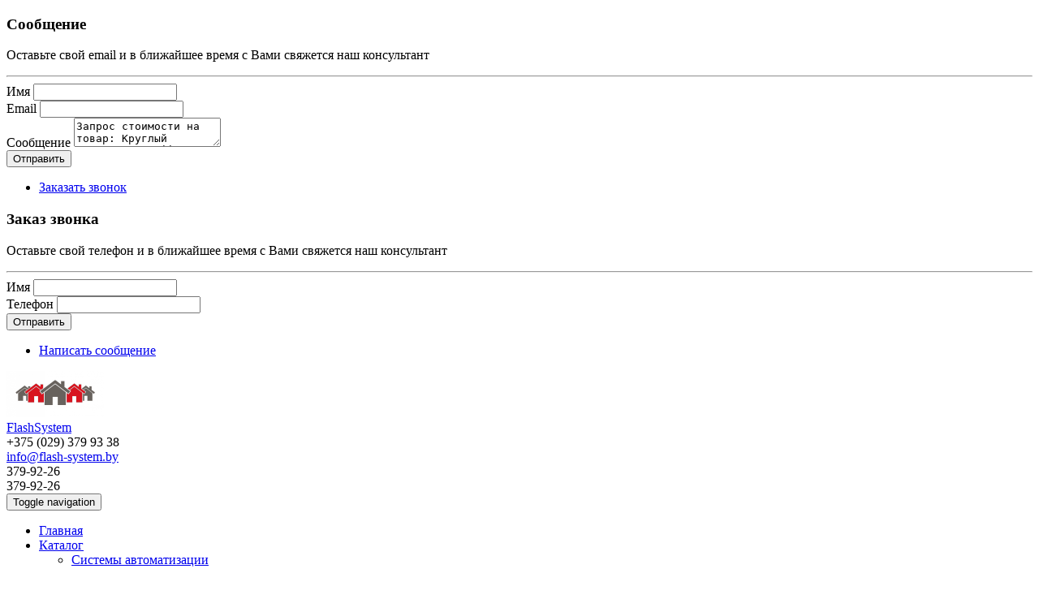

--- FILE ---
content_type: text/html; charset=UTF-8
request_url: http://flash-system.by/%D0%BA%D0%B0%D1%82%D0%B0%D0%BB%D0%BE%D0%B3/diffuzoryi/kruglyie-diffuzoryi/kruglyij-potolochnyij-diffuzor-konika
body_size: 15591
content:
<!DOCTYPE html>
<html lang="ru">
	<head>
		<meta charset="UTF-8">
<meta http-equiv="X-UA-Compatible" content="IE=edge">
<meta name="viewport" content="width=device-width, initial-scale=1">
<meta name="description" content="Круглый потолочный диффузор Konika">
<meta name="author" content="">
<meta name="Keywords" content="Круглый потолочный диффузор Konika">
<base href="http://flash-system.by/" />
<title>Круглый потолочный диффузор Konika / Круглые диффузоры / Диффузоры / FlashSystem</title>
<link rel="shortcut icon" href="/assets/images/favicon.ico">

<meta property="og:image" content="/assets/images/content/logo.png">
<meta property="og:title" content="Круглый потолочный диффузор Konika" />
<meta property="og:description" content="Круглый потолочный диффузор Konika" />
<meta property="og:site_name" content="FlashSystem" />
<meta property="og:url" content="http://flash-system.by/каталог/diffuzoryi/kruglyie-diffuzoryi/kruglyij-potolochnyij-diffuzor-konika" />
<meta property="og:type" content="website" />

<meta property="business:contact_data:locality" content="Минск" />
<meta property="business:contact_data:country_name" content="Беларусь" />
<meta property="business:contact_data:email" content="info@flash-system.by" />
<meta property="business:contact_data:phone_number" content="+375 (029) 379 93 38" />
<meta property="business:contact_data:website" content="http://flash-system.by/" />
    
<meta itemprop="name" content="FlashSystem" />
<meta itemprop="description" content="Круглый потолочный диффузор Konika" />
<meta itemprop="image" content="/assets/images/content/logo.png" />



<!-- Yandex.Metrika counter -->
<script type="text/javascript" >
    (function (d, w, c) {
        (w[c] = w[c] || []).push(function() {
            try {
                w.yaCounter47066727 = new Ya.Metrika({
                    id:47066727,
                    clickmap:true,
                    trackLinks:true,
                    accurateTrackBounce:true,
                    webvisor:true
                });
            } catch(e) { }
        });

        var n = d.getElementsByTagName("script")[0],
            s = d.createElement("script"),
            f = function () { n.parentNode.insertBefore(s, n); };
        s.type = "text/javascript";
        s.async = true;
        s.src = "https://mc.yandex.ru/metrika/watch.js";

        if (w.opera == "[object Opera]") {
            d.addEventListener("DOMContentLoaded", f, false);
        } else { f(); }
    })(document, window, "yandex_metrika_callbacks");
</script>
<noscript><div><img src="https://mc.yandex.ru/watch/47066727" style="position:absolute; left:-9999px;" alt="" /></div></noscript>
<!-- /Yandex.Metrika counter -->
<!-- Global site tag (gtag.js) - Google Analytics -->
<script async src="https://www.googletagmanager.com/gtag/js?id=UA-81213586-5"></script>
<script>
  window.dataLayer = window.dataLayer || [];
  function gtag(){dataLayer.push(arguments);}
  gtag('js', new Date());

  gtag('config', 'UA-81213586-5');
</script>


<link href="https://fonts.googleapis.com/css?family=Roboto:400,400i,500,700&display=swap&subset=cyrillic" rel="stylesheet">

<!-- HTML5 shim and Respond.js IE8 support of HTML5 elements and media queries -->
<!--[if lt IE 9]>
	<script src="https://oss.maxcdn.com/html5shiv/3.7.3/html5shiv.min.js"></script>
	<script src="https://oss.maxcdn.com/respond/1.4.2/respond.min.js"></script>
<![endif]-->

	<link rel="stylesheet" href="/assets/components/minifyx/cache/styles_46d75983b8.min.css" type="text/css" />
<link rel="stylesheet" href="/assets/components/minishop2/css/web/default.css?v=14f1a1db65" type="text/css" />
<script type="text/javascript">miniShop2Config = {"cssUrl":"\/assets\/components\/minishop2\/css\/web\/","jsUrl":"\/assets\/components\/minishop2\/js\/web\/","actionUrl":"\/assets\/components\/minishop2\/action.php","ctx":"web","close_all_message":"\u0437\u0430\u043a\u0440\u044b\u0442\u044c \u0432\u0441\u0435","price_format":[2,"."," "],"price_format_no_zeros":true,"weight_format":[3,"."," "],"weight_format_no_zeros":true};</script>
</head>
	<body>
                <div class="mfp-with-anim mfp-hide mfp-dialog clearfix" id="nav-message-dialog">
            <h3 class="widget-title">Сообщение</h3>
            <p>Оставьте свой email и в ближайшее время с Вами свяжется наш консультант</p>
            <hr />
            <form class="ajax_form" action="каталог/diffuzoryi/kruglyie-diffuzoryi/kruglyij-potolochnyij-diffuzor-konika" method="post">
                <div class="form-group">
                    <label for="af_name">Имя</label>
                    <input class="form-control" type="text" id="af_name" name="name" value="" placeholder="" />
                    <span class="error_name"></span>
                </div>
                <div class="form-group">
                    <label for="af_email">Email</label>
                    <input class="form-control" type="email" id="af_email" name="e_mail" value="" placeholder="" />
                    <span class="error_email"></span>
                </div>
                <div class="form-group">
                    <label for="af_message">Сообщение</label>
                                        <textarea class="form-control" id="af_message" name="message">Запрос стоимости на товар: Круглый потолочный диффузор Konika </textarea>
                                        <span class="error_message"></span>
                </div>
                <input class="btn btn-primary" type="submit" value="Отправить" />
                
                
            
	<input type="hidden" name="af_action" value="584885cfa7c8dc8b12bad8554897b775" />
</form>
            <div class="gap gap-small"></div>
            <ul class="list-inline">
                <li><a href="#nav-phone-dialog" class="popup-text"><i class="fa fa-phone" aria-hidden="true"></i> Заказать звонок</a></li>
            </ul>
        </div>
        <div class="mfp-with-anim mfp-hide mfp-dialog clearfix" id="nav-phone-dialog">
            <h3 class="widget-title">Заказ звонка</h3>
            <p>Оставьте свой телефон и в ближайшее время с Вами свяжется наш консультант</p>
            <hr />
            <form class="ajax_form" action="каталог/diffuzoryi/kruglyie-diffuzoryi/kruglyij-potolochnyij-diffuzor-konika" method="post">
                <div class="form-group">
                    <label>Имя</label>
                    <input class="form-control" type="text" id="af_name" name="name" value="" placeholder="" />
                    <span class="error_name"></span>
                </div>
                <div class="form-group">
                    <label>Телефон</label>
                    <input class="form-control" type="text" id="phone" name="phone" value="" />
                    <span class="error_phone"></span>
                </div>
                <input class="btn btn-primary" type="submit" value="Отправить" />
                
                
            
	<input type="hidden" name="af_action" value="111d210ca9b74ec7e257170bba372a56" />
</form>
            <div class="gap gap-small"></div>
            <ul class="list-inline">
                <li><a href="#nav-message-dialog" class="popup-text"><i class="fa fa-envelope-o" aria-hidden="true"></i> Написать сообщение</a></li>
            </ul>
        </div>
                <nav class="navbar navbar-default navbar-main-white navbar-pad-top navbar-first">
            <div class="container">
                <div class="navbar-header col-xs-12 col-md-6">
                    <a class="navbar-brand" href="http://flash-system.by/">
                        <img src="/assets/images/content/logo.png" alt="Image Alternative text" title="Image Title" />
                        <div class="logo-text"><span>Flash</span>System</div>                        
                    </a>
                </div>
                <div class="navbar-header navbar-right col-xs-12 col-sm-6 col-md-3">
                    <div class="navbar-contacts text-right">
                        <span class="event_phone"><i class="fa fa-mobile-phone" aria-hidden="true"></i> +375 (029) 379 93 38<br />
                        </span>
                        <a href="mailto:info@flash-system.by" target="_blank" class="event_mail"><i class="fa fa-envelope-o" aria-hidden="true"></i> info@flash-system.by</a>
                    </div>
                </div>
                <div class="navbar-header navbar-right col-xs-12 col-sm-6 col-md-3">
                    <div class="navbar-contacts text-right">
                        <span class="event_phone"><i class="fa fa-phone" aria-hidden="true"></i> 379-92-26<br />
                        <i class="fa fa-fax" aria-hidden="true"></i> 379-92-26</span>
                    </div>
                </div>
            </div>
        </nav>
                <nav class="navbar navbar-default navbar-main-white yamm">
            <div class="container">
                <div class="navbar-header">
                    <button id="menu_slide" data-target="#main-nav-collapse" aria-expanded="false" data-toggle="collapse" class="navbar-toggle collapsed" type="button"> 
                        <span class="sr-only">Toggle navigation</span> 
                        <span class="icon-bar"></span> 
                        <span class="icon-bar"></span> 
                        <span class="icon-bar"></span> 
                    </button>
                </div>
                <div class="collapse navbar-collapse navbar-collapse-no-pad" id="main-nav-collapse">
                    <ul  class="nav navbar-nav col-md-9">
                            <li  class="first"><a href="/" class="navbar-item-top" >Главная</a></li><li  class="dropdown active">
                            <a href="katalog/" class="navbar-item-top" >Каталог</a>
                            <ul class="dropdown-menu dropdown-menu-category"><li>
                                <a href="каталог/sistemyi-avtomatizaczii/" class=" class="first"" >
                                <i class="fa fa-home dropdown-menu-category-icon"></i>Системы автоматизации</a>
                                    <div class="dropdown-menu-category-section">
                                        <div class="dropdown-menu-category-section-inner">
                                            <div class="dropdown-menu-category-section-content">
                                                <div class="row">
                                                    <div class="col-md-12">
                                                        <h5 class="dropdown-menu-category-title">Системы автоматизации</h5>
                                                        
                                                        <ul class="dropdown-menu-category-list">
                                                            <ul class="dropdown-menu-category-list"><li><a href="каталог/системы-автоматизации/bloki-upravleniya/" >Блоки управления</a></li><li><a href="каталог/системы-автоматизации/preobrazovateli-chastotyi/" >Регуляторы оборотов</a></li><li><a href="каталог/системы-автоматизации/smesitelnyie-uzlyi/" >Смесительные узлы</a></li><li><a href="каталог/системы-автоматизации/elektroprivodyi/" >Электроприводы</a></li><li><a href="каталог/системы-автоматизации/regulyatoryi-i-datchiki/" >Датчики</a></li><li><a href="каталог/системы-автоматизации/vodyanyie-klapanyi/" >Водяные клапаны</a></li><li><a href="каталог/системы-автоматизации/ustrojstva-teplovoj-zashhityi/" >Устройства тепловой защиты</a></li><li><a href="каталог/системы-автоматизации/setevyie-vyiklyuchateli/" >Сетевые выключатели</a></li><li><a href="каталог/системы-автоматизации/pultyi-upravleniya/" >Пульты управления</a></li></ul>
                                                        </ul>
                                                        
                                                    </div>
                                                </div>
                                            </div>
                                        </div>
                                    </div>
                                </li><li>
                                <a href="каталог/ventilyatoryi/" class="" >
                                <i class="fa fa-home dropdown-menu-category-icon"></i>Вентиляторы</a>
                                    <div class="dropdown-menu-category-section">
                                        <div class="dropdown-menu-category-section-inner">
                                            <div class="dropdown-menu-category-section-content">
                                                <div class="row">
                                                    <div class="col-md-12">
                                                        <h5 class="dropdown-menu-category-title">Вентиляторы</h5>
                                                        
                                                        <ul class="dropdown-menu-category-list">
                                                            <ul class="dropdown-menu-category-list"><li><a href="каталог/ventilyatoryi/radialnyie-ventilyatoryi-vcz/" >Радиальные вентиляторы ВЦ</a></li><li><a href="каталог/ventilyatoryi/radialnyie-ventilyatoryi-vr/" >Радиальные вентиляторы ВР</a></li><li><a href="каталог/ventilyatoryi/radialnyie-ventilyatoryi/" >Радиальные вентиляторы</a></li><li><a href="каталог/ventilyatoryi/kruglyie-ventilyatoryi/" >Канальные вентиляторы</a></li><li><a href="каталог/ventilyatoryi/ventilyatoryi-kryishnyie/" >Вентиляторы крышные</a></li></ul>
                                                        </ul>
                                                        
                                                    </div>
                                                </div>
                                            </div>
                                        </div>
                                    </div>
                                </li><li>
                                <a href="каталог/kondiczioneryi/" class="" >
                                <i class="fa fa-home dropdown-menu-category-icon"></i>Кондиционеры</a>
                                    <div class="dropdown-menu-category-section">
                                        <div class="dropdown-menu-category-section-inner">
                                            <div class="dropdown-menu-category-section-content">
                                                <div class="row">
                                                    <div class="col-md-12">
                                                        <h5 class="dropdown-menu-category-title">Кондиционеры</h5>
                                                        
                                                        <ul class="dropdown-menu-category-list">
                                                            <ul class="dropdown-menu-category-list"><li><a href="каталог/kondiczioneryi/mitsubishi-electric/" >Mitsubishi Electric</a></li><li><a href="каталог/kondiczioneryi/gree/" >Gree</a></li></ul>
                                                        </ul>
                                                        
                                                    </div>
                                                </div>
                                            </div>
                                        </div>
                                    </div>
                                </li><li>
                                <a href="каталог/ventilyaczionnyie-ustanovki/" class="" >
                                <i class="fa fa-home dropdown-menu-category-icon"></i>Вентиляционные установки</a>
                                    <div class="dropdown-menu-category-section">
                                        <div class="dropdown-menu-category-section-inner">
                                            <div class="dropdown-menu-category-section-content">
                                                <div class="row">
                                                    <div class="col-md-12">
                                                        <h5 class="dropdown-menu-category-title">Вентиляционные установки</h5>
                                                        
                                                        <ul class="dropdown-menu-category-list">
                                                            <ul class="dropdown-menu-category-list"><li><a href="каталог/ventilyaczionnyie-ustanovki/pritochnyie-ustanovki/" >Приточные установки</a></li><li><a href="каталог/ventilyaczionnyie-ustanovki/vyityazhnyie-ustanovki/" >Вытяжные установки</a></li><li><a href="каталог/ventilyaczionnyie-ustanovki/pritochno-vyityazhnyie-ustanovki/" >Приточно-вытяжные установки</a></li></ul>
                                                        </ul>
                                                        
                                                    </div>
                                                </div>
                                            </div>
                                        </div>
                                    </div>
                                </li><li>
                                <a href="каталог/vozduxooxladiteli-kanalnyie/" class="" >
                                <i class="fa fa-home dropdown-menu-category-icon"></i>Воздухоохладители канальные</a>
                                    <div class="dropdown-menu-category-section">
                                        <div class="dropdown-menu-category-section-inner">
                                            <div class="dropdown-menu-category-section-content">
                                                <div class="row">
                                                    <div class="col-md-12">
                                                        <h5 class="dropdown-menu-category-title">Воздухоохладители канальные</h5>
                                                        
                                                        <ul class="dropdown-menu-category-list">
                                                            <ul class="dropdown-menu-category-list"><li><a href="каталог/vozduxooxladiteli-kanalnyie/vozduxooxladiteli-freonovyie-dlya-pryamougolnyix-kanalov-flo" >Воздухоохладители фреоновые для прямоугольных каналов FLO</a></li><li><a href="каталог/vozduxooxladiteli-kanalnyie/vozduxooxladiteli-vodyanyie-tipa-wlo" >Воздухоохладители водяные типа WLO</a></li><li><a href="каталог/vozduxooxladiteli-kanalnyie/vodyanyie-i-freonovyie-oxladiteli-lv-sd" >Водяные и фреоновые охладители LV-СD</a></li><li><a href="каталог/vozduxooxladiteli-kanalnyie/oxladitel-vozduxa-ava" >Охладитель воздуха AVA</a></li><li><a href="каталог/vozduxooxladiteli-kanalnyie/kanalnyij-oxladitel-dxre-s-pryamyim-isparitelnyim-oxlazhdeniem-dlya-pryamougolnyix-vozduxovodov" >Канальный охладитель DXRE с прямым испарительным охлаждением для прямоугольных воздуховодов</a></li><li><a href="каталог/vozduxooxladiteli-kanalnyie/kapleotdelitel-de" >Каплеотделитель DE</a></li><li><a href="каталог/vozduxooxladiteli-kanalnyie/vodyanoj-vozduxooxladitel-dlya-kruglyix-kanalov-cwk" >Водяной воздухоохладитель для круглых каналов CWK</a></li><li><a href="каталог/vozduxooxladiteli-kanalnyie/vodyanoj-vozduxooxladitel-dlya-pryamougolnyix-kanalov-pgk" >Водяной воздухоохладитель для прямоугольных каналов PGK</a></li></ul>
                                                        </ul>
                                                        
                                                    </div>
                                                </div>
                                            </div>
                                        </div>
                                    </div>
                                </li><li>
                                <a href="каталог/vozduxonagrevateli-kanalnyie/" class="" >
                                <i class="fa fa-home dropdown-menu-category-icon"></i>Воздухонагреватели водяные и электрические канальные</a>
                                    <div class="dropdown-menu-category-section">
                                        <div class="dropdown-menu-category-section-inner">
                                            <div class="dropdown-menu-category-section-content">
                                                <div class="row">
                                                    <div class="col-md-12">
                                                        <h5 class="dropdown-menu-category-title">Воздухонагреватели водяные и электрические канальные</h5>
                                                        
                                                        <ul class="dropdown-menu-category-list">
                                                            <ul class="dropdown-menu-category-list"><li><a href="каталог/vozduxonagrevateli-kanalnyie/elektricheskie-nagrevateli-dlya-kruglyix-kanalov-elk" >Электрические нагреватели для круглых каналов ELK</a></li><li><a href="каталог/vozduxonagrevateli-kanalnyie/vodyanyie-nagrevateli-dlya-kruglyix-kanalov-wwk" >Водяные нагреватели для круглых каналов WWK</a></li><li><a href="каталог/vozduxonagrevateli-kanalnyie/elektricheskie-nagrevateli-tipa-eln" >Электрические нагреватели типа ELN</a></li><li><a href="каталог/vozduxonagrevateli-kanalnyie/vodyanyie-nagrevateli-tipa-wwn" >Водяные нагреватели типа WWN</a></li><li><a href="каталог/vozduxonagrevateli-kanalnyie/vozduxonagrevateli-vodyanyie-dlya-kruglyix-kanalov-vok" >Воздухонагреватели водяные для круглых каналов ВОК</a></li><li><a href="каталог/vozduxonagrevateli-kanalnyie/vozduxonagrevateli-vodyanyie-dlya-pryamougolnyix-kanalov-vop" >Воздухонагреватели водяные для прямоугольных каналов ВОП</a></li><li><a href="каталог/vozduxonagrevateli-kanalnyie/elektricheskij-kanalnyij-nagrevatel-(diam.-ot-100-mm-do-400-mm)" >Электрический канальный нагреватель (диам. от 100 мм до 400 мм)</a></li><li><a href="каталог/vozduxonagrevateli-kanalnyie/kanalnyij-nagrevatel-vozduxa-eo-(400-x-200-1000-x-500)" >Канальный нагреватель воздуха ЕО (400 x 200 - 1000 x 500)</a></li><li><a href="каталог/vozduxonagrevateli-kanalnyie/elektricheskie-nagrevateli-lv-hd" >Электрические нагреватели LV-HD</a></li><li><a href="каталог/vozduxonagrevateli-kanalnyie/vodyanyie-nagrevateli-lv-hd" >Водяные нагреватели LV-HD</a></li><li><a href="каталог/vozduxonagrevateli-kanalnyie/elektrokalorifer-(nagrevatel)-eka" >Электрокалорифер (нагреватель) EKA</a></li><li><a href="каталог/vozduxonagrevateli-kanalnyie/pryamougolnyij-elektricheskij-nagrevatel-vozduxa-eks" >Прямоугольный электрический нагреватель воздуха EKS</a></li><li><a href="каталог/vozduxonagrevateli-kanalnyie/kalorifer-vodyanoj-avs" >Калорифер водяной AVS</a></li><li><a href="каталог/vozduxonagrevateli-kanalnyie/vozduxonagrevateli-sav" >Воздухонагреватели SAV</a></li><li><a href="каталог/vozduxonagrevateli-kanalnyie/kanalnyij-vozduxonagrevatel-cb" >Канальный воздухонагреватель CB</a></li><li><a href="каталог/vozduxonagrevateli-kanalnyie/kanalnyij-vozduxonagrevatel-cbm" >Канальный воздухонагреватель CBM</a></li><li><a href="каталог/vozduxonagrevateli-kanalnyie/kanalnyij-vozduxonagrevatel-rb-dlya-ustanovki-v-kanalax-pryamougolnogo-secheniya" >Канальный воздухонагреватель RB для установки в каналах прямоугольного сечения</a></li><li><a href="каталог/vozduxonagrevateli-kanalnyie/kanalnyij-vozduxonagrevatel-dlya-kvadratnyix-kanalov-rbk" >Канальный воздухонагреватель для квадратных каналов RBK</a></li><li><a href="каталог/vozduxonagrevateli-kanalnyie/kanalnyij-vozduxonagrevatel-so-vstroennyim-ustrojstvom-upravleniya-rbm" >Канальный воздухонагреватель со встроенным устройством управления RBM</a></li><li><a href="каталог/vozduxonagrevateli-kanalnyie/vodyanoj-vozduxonagrevatel-vbc" >Водяной воздухонагреватель VBC</a></li><li><a href="каталог/vozduxonagrevateli-kanalnyie/vodyanoj-vozduxonagrevatel-vbf-s-filtrom" >Водяной воздухонагреватель VBF с фильтром</a></li><li><a href="каталог/vozduxonagrevateli-kanalnyie/vodyanoj-vozduxonagrevatel-dlya-topvex-sr" >Водяной воздухонагреватель для Topvex SR</a></li><li><a href="каталог/vozduxonagrevateli-kanalnyie/vodyanoj-vozduxonagrevatel-dlya-topvex-tr" >Водяной воздухонагреватель для Topvex TR</a></li><li><a href="каталог/vozduxonagrevateli-kanalnyie/vodyanoj-vozduxonagrevatel-vbk" >Водяной воздухонагреватель VBK</a></li><li><a href="каталог/vozduxonagrevateli-kanalnyie/vozduxonagrevatel-vodyanoj-serii-whr" >Воздухонагреватель водяной серии WHR</a></li></ul>
                                                        </ul>
                                                        
                                                    </div>
                                                </div>
                                            </div>
                                        </div>
                                    </div>
                                </li><li>
                                <a href="каталог/teplovyie-zavesyi/" class="" >
                                <i class="fa fa-home dropdown-menu-category-icon"></i>Тепловые завесы</a>
                                    <div class="dropdown-menu-category-section">
                                        <div class="dropdown-menu-category-section-inner">
                                            <div class="dropdown-menu-category-section-content">
                                                <div class="row">
                                                    <div class="col-md-12">
                                                        <h5 class="dropdown-menu-category-title">Тепловые завесы</h5>
                                                        
                                                        <ul class="dropdown-menu-category-list">
                                                            <ul class="dropdown-menu-category-list"><li><a href="каталог/teplovyie-zavesyi/vozdushnyie-zavesyi-teplomash/" >Воздушные завесы Тепломаш</a></li><li><a href="каталог/teplovyie-zavesyi/vozdushnyie-zavesyi-korf/" >Воздушные завесы Korf</a></li><li><a href="каталог/teplovyie-zavesyi/dopolnitelnoe-oborudovanie/" >Дополнительное оборудование</a></li></ul>
                                                        </ul>
                                                        
                                                    </div>
                                                </div>
                                            </div>
                                        </div>
                                    </div>
                                </li><li>
                                <a href="каталог/xolodilnoe-oborudovanie/" class="" >
                                <i class="fa fa-home dropdown-menu-category-icon"></i>Холодильное оборудование</a>
                                    <div class="dropdown-menu-category-section">
                                        <div class="dropdown-menu-category-section-inner">
                                            <div class="dropdown-menu-category-section-content">
                                                <div class="row">
                                                    <div class="col-md-12">
                                                        <h5 class="dropdown-menu-category-title">Холодильное оборудование</h5>
                                                        
                                                        <ul class="dropdown-menu-category-list">
                                                            <ul class="dropdown-menu-category-list"><li><a href="каталог/xolodilnoe-oborudovanie/chilleryi/" >Чиллеры</a></li><li><a href="каталог/xolodilnoe-oborudovanie/fankojlyi/" >Фанкойлы</a></li><li><a href="каталог/xolodilnoe-oborudovanie/kompressorno-kondensatornyie-bloki/" >Компрессорно-конденсаторные блоки</a></li></ul>
                                                        </ul>
                                                        
                                                    </div>
                                                </div>
                                            </div>
                                        </div>
                                    </div>
                                </li><li>
                                <a href="каталог/sistemyi-ochistki-vozduxa/" class="" >
                                <i class="fa fa-home dropdown-menu-category-icon"></i>Системы очистки воздуха</a>
                                    <div class="dropdown-menu-category-section">
                                        <div class="dropdown-menu-category-section-inner">
                                            <div class="dropdown-menu-category-section-content">
                                                <div class="row">
                                                    <div class="col-md-12">
                                                        <h5 class="dropdown-menu-category-title">Системы очистки воздуха</h5>
                                                        
                                                        <ul class="dropdown-menu-category-list">
                                                            <ul class="dropdown-menu-category-list"><li><a href="каталог/sistemyi-ochistki-vozduxa/promyishlennyie-gazokonvertoryi/" >Промышленные газоконверторы</a></li><li><a href="каталог/sistemyi-ochistki-vozduxa/dyimofiltryi-elektrostaticheskie/" >Дымофильтры электростатические</a></li><li><a href="каталог/sistemyi-ochistki-vozduxa/rukavnyie-filtryi/" >Рукавные фильтры</a></li><li><a href="каталог/sistemyi-ochistki-vozduxa/skrubberyi-dlya-mokroj-ochistki-vozduxa-ot-pyili/" >Скрубберы для мокрой очистки воздуха от пыли</a></li><li><a href="каталог/sistemyi-ochistki-vozduxa/vozduxovyityazhnyie-ustrojstva/" >Воздуховытяжные устройства</a></li><li><a href="каталог/sistemyi-ochistki-vozduxa/elektrostaticheskie-filtryi/" >Электростатические фильтры</a></li><li><a href="каталог/sistemyi-ochistki-vozduxa/vozduxoraspredeliteli/" >Воздухораспределители</a></li><li><a href="каталог/sistemyi-ochistki-vozduxa/sistemyi-udaleniya-vyixlopnyix-gazov/" >Системы удаления выхлопных газов</a></li><li><a href="каталог/sistemyi-ochistki-vozduxa/pyileulavlivayushhie-agregatyi/" >Пылеулавливающие агрегаты</a></li><li><a href="каталог/sistemyi-ochistki-vozduxa/mexanicheskie-filtryi/" >Механические фильтры</a></li><li><a href="каталог/sistemyi-ochistki-vozduxa/filtryi-kanalnyie/" >Фильтры канальные</a></li><li><a href="каталог/sistemyi-ochistki-vozduxa/stolyi-promyishlennyie/" >Столы промышленные</a></li><li><a href="каталог/sistemyi-ochistki-vozduxa/cziklonyi-s-czentralnyim-zakruchennyim-potokom-czzp/" >Циклоны с центральным закрученным потоком ЦЗП</a></li><li><a href="каталог/sistemyi-ochistki-vozduxa/sorbczionno-kataliticheskie-filtryi/" >Сорбционно-каталитические фильтры</a></li><li><a href="каталог/sistemyi-ochistki-vozduxa/filtr-dlya-ulavlivaniya-maslyanogo-tumana-(ochistka-maslyanogo-tumana)/" >Фильтр для улавливания масляного тумана (очистка масляного тумана)</a></li><li><a href="каталог/sistemyi-ochistki-vozduxa/cziklonyi-dlya-poroshkovoj-okraski/" >Циклоны для порошковой окраски</a></li><li><a href="каталог/sistemyi-ochistki-vozduxa/blok-bumazhnyix-filtrov-tonkoj-ochistki/" >Блок бумажных фильтров тонкой очистки</a></li><li><a href="каталог/sistemyi-ochistki-vozduxa/kompleksyi-ochistki-vozduxa-pri-poroshkovoj-okraske/" >Комплексы очистки воздуха при порошковой окраске</a></li><li><a href="каталог/sistemyi-ochistki-vozduxa/sistema-czentralnoj-filtraczii/" >Система центральной фильтрации</a></li></ul>
                                                        </ul>
                                                        
                                                    </div>
                                                </div>
                                            </div>
                                        </div>
                                    </div>
                                </li><li>
                                <a href="каталог/rekuperatoryi/" class="" >
                                <i class="fa fa-home dropdown-menu-category-icon"></i>Рекуператоры</a>
                                    <div class="dropdown-menu-category-section">
                                        <div class="dropdown-menu-category-section-inner">
                                            <div class="dropdown-menu-category-section-content">
                                                <div class="row">
                                                    <div class="col-md-12">
                                                        <h5 class="dropdown-menu-category-title">Рекуператоры</h5>
                                                        
                                                        <ul class="dropdown-menu-category-list">
                                                            <ul class="dropdown-menu-category-list"><li><a href="каталог/rekuperatoryi/rekuperatoryi-pr" >Рекуператоры PR</a></li><li><a href="каталог/rekuperatoryi/vertikalnyij-rotornyij-rekuperator-rirs" >Вертикальный роторный рекуператор RIRS</a></li><li><a href="каталог/rekuperatoryi/sekczii-smesheniya" >Секции смешения</a></li><li><a href="каталог/rekuperatoryi/plastinchatyie-rekuperatoryi-serii-tkr" >Пластинчатые рекуператоры серии TKR</a></li></ul>
                                                        </ul>
                                                        
                                                    </div>
                                                </div>
                                            </div>
                                        </div>
                                    </div>
                                </li><li>
                                <a href="каталог/reshetki/" class="" >
                                <i class="fa fa-home dropdown-menu-category-icon"></i>Решетки</a>
                                    <div class="dropdown-menu-category-section">
                                        <div class="dropdown-menu-category-section-inner">
                                            <div class="dropdown-menu-category-section-content">
                                                <div class="row">
                                                    <div class="col-md-12">
                                                        <h5 class="dropdown-menu-category-title">Решетки</h5>
                                                        
                                                        <ul class="dropdown-menu-category-list">
                                                            <ul class="dropdown-menu-category-list"><li><a href="каталог/reshetki/devent/" >Решетки Devent™</a></li><li><a href="каталог/reshetki/sezon/" >Решетки Сезон™</a></li><li><a href="каталог/reshetki/produkcziya/" >Продукция</a></li></ul>
                                                        </ul>
                                                        
                                                    </div>
                                                </div>
                                            </div>
                                        </div>
                                    </div>
                                </li><li>
                                <a href="каталог/diffuzoryi/" class=" class="active"" >
                                <i class="fa fa-home dropdown-menu-category-icon"></i>Диффузоры</a>
                                    <div class="dropdown-menu-category-section">
                                        <div class="dropdown-menu-category-section-inner">
                                            <div class="dropdown-menu-category-section-content">
                                                <div class="row">
                                                    <div class="col-md-12">
                                                        <h5 class="dropdown-menu-category-title">Диффузоры</h5>
                                                        
                                                        <ul class="dropdown-menu-category-list">
                                                            <ul class="dropdown-menu-category-list"><li><a href="каталог/diffuzoryi/kruglyie-diffuzoryi/" >Круглые диффузоры</a></li><li><a href="каталог/diffuzoryi/pryamougolnyie-diffuzoryi/" >Прямоугольные диффузоры</a></li></ul>
                                                        </ul>
                                                        
                                                    </div>
                                                </div>
                                            </div>
                                        </div>
                                    </div>
                                </li><li>
                                <a href="каталог/nasosnoe-oborudovanie/" class="" >
                                <i class="fa fa-home dropdown-menu-category-icon"></i>Насосное оборудование</a>
                                    <div class="dropdown-menu-category-section">
                                        <div class="dropdown-menu-category-section-inner">
                                            <div class="dropdown-menu-category-section-content">
                                                <div class="row">
                                                    <div class="col-md-12">
                                                        <h5 class="dropdown-menu-category-title">Насосное оборудование</h5>
                                                        
                                                        <ul class="dropdown-menu-category-list">
                                                            <ul class="dropdown-menu-category-list"><li><a href="каталог/насосное-оборудование/czirkulyaczionnyie-nasosyi/" >Циркуляционные насосы</a></li><li><a href="каталог/насосное-оборудование/pompyi/" >Помпы</a></li></ul>
                                                        </ul>
                                                        
                                                    </div>
                                                </div>
                                            </div>
                                        </div>
                                    </div>
                                </li><li>
                                <a href="каталог/izdeliya-iz-oczinkovannoj-nerzhaveyushhej-stali/" class="" >
                                <i class="fa fa-home dropdown-menu-category-icon"></i>Изделия из оцинкованной нержавеющей стали</a>
                                    <div class="dropdown-menu-category-section">
                                        <div class="dropdown-menu-category-section-inner">
                                            <div class="dropdown-menu-category-section-content">
                                                <div class="row">
                                                    <div class="col-md-12">
                                                        <h5 class="dropdown-menu-category-title">Изделия из оцинкованной нержавеющей стали</h5>
                                                        
                                                        <ul class="dropdown-menu-category-list">
                                                            <ul class="dropdown-menu-category-list"><li><a href="каталог/izdeliya-iz-oczinkovannoj-nerzhaveyushhej-stali/fasonnyie-izdeliya/" >Фасонные изделия</a></li><li><a href="каталог/izdeliya-iz-oczinkovannoj-nerzhaveyushhej-stali/setevyie-elementyi/" >Сетевые элементы</a></li></ul>
                                                        </ul>
                                                        
                                                    </div>
                                                </div>
                                            </div>
                                        </div>
                                    </div>
                                </li><li>
                                <a href="каталог/dopolnitelnoe-oborudovanie/" class=" class="last"" >
                                <i class="fa fa-home dropdown-menu-category-icon"></i>Расходные материалы для монтажа систем вентиляции</a>
                                    <div class="dropdown-menu-category-section">
                                        <div class="dropdown-menu-category-section-inner">
                                            <div class="dropdown-menu-category-section-content">
                                                <div class="row">
                                                    <div class="col-md-12">
                                                        <h5 class="dropdown-menu-category-title">Расходные материалы для монтажа систем вентиляции</h5>
                                                        
                                                        <ul class="dropdown-menu-category-list">
                                                            <ul class="dropdown-menu-category-list"><li><a href="каталог/dopolnitelnoe-oborudovanie/boltyi/" >Болты</a></li><li><a href="каталог/dopolnitelnoe-oborudovanie/gajki/" >Гайки</a></li><li><a href="каталог/dopolnitelnoe-oborudovanie/shajbyi/" >Шайбы</a></li><li><a href="каталог/dopolnitelnoe-oborudovanie/skobyi/" >Скобы</a></li><li><a href="каталог/dopolnitelnoe-oborudovanie/flanczevyie-soedineniya/" >Уголки</a></li><li><a href="каталог/dopolnitelnoe-oborudovanie/traversyi/" >Траверсы</a></li><li><a href="каталог/dopolnitelnoe-oborudovanie/shpilki/" >Шпильки</a></li><li><a href="каталог/dopolnitelnoe-oborudovanie/ankera/" >Анкера</a></li><li><a href="каталог/dopolnitelnoe-oborudovanie/perforirovannyie-lentyi/" >Перфорированные ленты</a></li><li><a href="каталог/dopolnitelnoe-oborudovanie/skotch/" >Скотч</a></li><li><a href="каталог/dopolnitelnoe-oborudovanie/utepliteli/" >Утеплители</a></li><li><a href="каталог/dopolnitelnoe-oborudovanie/gibkie-vstavki/" >Гибкие вставки</a></li><li><a href="каталог/dopolnitelnoe-oborudovanie/lentyi-uplotnitelnyie/" >Ленты уплотнительные</a></li><li><a href="каталог/dopolnitelnoe-oborudovanie/vozduxovod/" >Гибкие воздуховоды</a></li><li><a href="каталог/dopolnitelnoe-oborudovanie/xomutyi/" >Хомуты</a></li><li><a href="каталог/dopolnitelnoe-oborudovanie/shinyi-montazhnyie/" >Шины монтажные</a></li><li><a href="каталог/dopolnitelnoe-oborudovanie/zaklepki/" >Заклепки</a></li><li><a href="каталог/dopolnitelnoe-oborudovanie/shipyi/" >Шипы</a></li><li><a href="каталог/dopolnitelnoe-oborudovanie/sredstva-promyishlennoj-markirovki/" >Средства промышленной маркировки</a></li><li><a href="каталог/dopolnitelnoe-oborudovanie/perchatki/" >Средства защиты</a></li><li><a href="каталог/dopolnitelnoe-oborudovanie/strubczina-montazhnaya/" >Струбцина монтажная</a></li><li><a href="каталог/dopolnitelnoe-oborudovanie/kronshtejnyi/" >Кронштейны</a></li><li><a href="каталог/dopolnitelnoe-oborudovanie/trubyi/" >Трубы медные</a></li><li><a href="каталог/dopolnitelnoe-oborudovanie/krepezh/" >Крепеж</a></li><li><a href="каталог/dopolnitelnoe-oborudovanie/krugi-otreznyie/" >Круги отрезные</a></li><li><a href="каталог/dopolnitelnoe-oborudovanie/svyorla-i-buryi/" >Свёрла и буры</a></li><li><a href="каталог/dopolnitelnoe-oborudovanie/samorezyi/" >Саморезы</a></li><li><a href="каталог/dopolnitelnoe-oborudovanie/montazhnyie-instrumentyi/" >Монтажные инструменты</a></li><li><a href="каталог/dopolnitelnoe-oborudovanie/dyubel-gvozdi/" >Дюбель-гвозди</a></li><li><a href="каталог/dopolnitelnoe-oborudovanie/germetiki/" >Герметики</a></li><li><a href="каталог/dopolnitelnoe-oborudovanie/pena-montazhnaya/" >Пена монтажная</a></li><li><a href="каталог/dopolnitelnoe-oborudovanie/klej/" >Клей</a></li><li><a href="каталог/dopolnitelnoe-oborudovanie/napyiliteli/" >Напылители</a></li></ul>
                                                        </ul>
                                                        
                                                    </div>
                                                </div>
                                            </div>
                                        </div>
                                    </div>
                                </li></ul></li><li ><a href="o-nas" class="navbar-item-top" >О компании</a></li><li ><a href="kontaktyi" class="navbar-item-top" >Контакты</a></li><li ><a href="pdf-katalogi/" class="navbar-item-top" >PDF Каталоги</a></li><li  class="last"><a href="blog/" class="navbar-item-top" >Блог</a></li>
                        </ul>
                    <ul class="nav navbar-nav navbar-right col-md-3 navbar-2">
                        <li>
                            <form  action="rezultatyi-poiska" method="get" class="navbar-form navbar-right navbar-main-search col-md-3" role="search">
    <div class="form-group">
        <input class="form-control" name="search" id="search" value="" type="text" placeholder="Поиск..." />
        <input type="hidden" name="id" value="49" /> 
    </div>
    <button type="submit" class="fa fa-search navbar-main-search-submit"></button>
</form>
                        </li>
                    </ul>
                </div>
            </div>
        </nav>
        <div class="container">
                        <header class="page-header">
                <ol class="breadcrumb page-breadcrumb"><li><a href="/">Главная</a></li><li><a href="katalog/">Каталог</a></li><li><a href="каталог/diffuzoryi/">Диффузоры</a></li><li><a href="каталог/diffuzoryi/kruglyie-diffuzoryi/">Круглые диффузоры</a></li><li class="active">Круглый потолочный диффузор Konika</li></ol>
            </header>
            <div class="col-xs-12 row">
                <p>FlashSystem - официальный дистрибьютор KORF</p>
                <br />
            </div>
            <div class="row">
                
                    <div class="col-md-3">
                    <aside class="category-filters">
                        <div class="category-filters-section">
                            <h3 class="widget-title-sm">Категории</h3>
                            <ul class="cateogry-filters-list"><li class="list first"><i class="fa fa-caret-right" aria-hidden="true"></i> <a href="каталог/sistemyi-avtomatizaczii/" class=" class="first"" >Системы автоматизации</a><ul class="cateogry-filters-list"><li  class="first">
                                <a href="каталог/системы-автоматизации/bloki-upravleniya/" class=" class="first"" >Блоки управления</a></li><li >
                                <a href="каталог/системы-автоматизации/preobrazovateli-chastotyi/" class="" >Регуляторы оборотов</a></li><li >
                                <a href="каталог/системы-автоматизации/smesitelnyie-uzlyi/" class="" >Смесительные узлы</a></li><li >
                                <a href="каталог/системы-автоматизации/elektroprivodyi/" class="" >Электроприводы</a></li><li >
                                <a href="каталог/системы-автоматизации/regulyatoryi-i-datchiki/" class="" >Датчики</a></li><li >
                                <a href="каталог/системы-автоматизации/vodyanyie-klapanyi/" class="" >Водяные клапаны</a></li><li >
                                <a href="каталог/системы-автоматизации/ustrojstva-teplovoj-zashhityi/" class="" >Устройства тепловой защиты</a></li><li >
                                <a href="каталог/системы-автоматизации/setevyie-vyiklyuchateli/" class="" >Сетевые выключатели</a></li><li  class="last">
                                <a href="каталог/системы-автоматизации/pultyi-upravleniya/" class=" class="last"" >Пульты управления</a></li></ul></li><li class="list "><i class="fa fa-caret-right" aria-hidden="true"></i> <a href="каталог/ventilyatoryi/" class="" >Вентиляторы</a><ul class="cateogry-filters-list"><li  class="first">
                                <a href="каталог/ventilyatoryi/radialnyie-ventilyatoryi-vcz/" class=" class="first"" >Радиальные вентиляторы ВЦ</a></li><li >
                                <a href="каталог/ventilyatoryi/radialnyie-ventilyatoryi-vr/" class="" >Радиальные вентиляторы ВР</a></li><li >
                                <a href="каталог/ventilyatoryi/radialnyie-ventilyatoryi/" class="" >Радиальные вентиляторы</a></li><li >
                                <a href="каталог/ventilyatoryi/kruglyie-ventilyatoryi/" class="" >Канальные вентиляторы</a></li><li  class="last">
                                <a href="каталог/ventilyatoryi/ventilyatoryi-kryishnyie/" class=" class="last"" >Вентиляторы крышные</a></li></ul></li><li class="list "><i class="fa fa-caret-right" aria-hidden="true"></i> <a href="каталог/kondiczioneryi/" class="" >Кондиционеры</a><ul class="cateogry-filters-list"><li  class="first">
                                <a href="каталог/kondiczioneryi/mitsubishi-electric/" class=" class="first"" >Mitsubishi Electric</a></li><li  class="last">
                                <a href="каталог/kondiczioneryi/gree/" class=" class="last"" >Gree</a></li></ul></li><li class="list "><i class="fa fa-caret-right" aria-hidden="true"></i> <a href="каталог/ventilyaczionnyie-ustanovki/" class="" >Вентиляционные установки</a><ul class="cateogry-filters-list"><li  class="first">
                                <a href="каталог/ventilyaczionnyie-ustanovki/pritochnyie-ustanovki/" class=" class="first"" >Приточные установки</a></li><li >
                                <a href="каталог/ventilyaczionnyie-ustanovki/vyityazhnyie-ustanovki/" class="" >Вытяжные установки</a></li><li  class="last">
                                <a href="каталог/ventilyaczionnyie-ustanovki/pritochno-vyityazhnyie-ustanovki/" class=" class="last"" >Приточно-вытяжные установки</a></li></ul></li><li class="list "><i class="fa fa-caret-right" aria-hidden="true"></i> <a href="каталог/vozduxooxladiteli-kanalnyie/" class="" >Воздухоохладители канальные</a><ul class="cateogry-filters-list"><li  class="first">
                                <a href="каталог/vozduxooxladiteli-kanalnyie/vozduxooxladiteli-freonovyie-dlya-pryamougolnyix-kanalov-flo" class=" class="first"" >Воздухоохладители фреоновые для прямоугольных каналов FLO</a></li><li >
                                <a href="каталог/vozduxooxladiteli-kanalnyie/vozduxooxladiteli-vodyanyie-tipa-wlo" class="" >Воздухоохладители водяные типа WLO</a></li><li >
                                <a href="каталог/vozduxooxladiteli-kanalnyie/vodyanyie-i-freonovyie-oxladiteli-lv-sd" class="" >Водяные и фреоновые охладители LV-СD</a></li><li >
                                <a href="каталог/vozduxooxladiteli-kanalnyie/oxladitel-vozduxa-ava" class="" >Охладитель воздуха AVA</a></li><li >
                                <a href="каталог/vozduxooxladiteli-kanalnyie/kanalnyij-oxladitel-dxre-s-pryamyim-isparitelnyim-oxlazhdeniem-dlya-pryamougolnyix-vozduxovodov" class="" >Канальный охладитель DXRE с прямым испарительным охлаждением для прямоугольных воздуховодов</a></li><li >
                                <a href="каталог/vozduxooxladiteli-kanalnyie/kapleotdelitel-de" class="" >Каплеотделитель DE</a></li><li >
                                <a href="каталог/vozduxooxladiteli-kanalnyie/vodyanoj-vozduxooxladitel-dlya-kruglyix-kanalov-cwk" class="" >Водяной воздухоохладитель для круглых каналов CWK</a></li><li  class="last">
                                <a href="каталог/vozduxooxladiteli-kanalnyie/vodyanoj-vozduxooxladitel-dlya-pryamougolnyix-kanalov-pgk" class=" class="last"" >Водяной воздухоохладитель для прямоугольных каналов PGK</a></li></ul></li><li class="list "><i class="fa fa-caret-right" aria-hidden="true"></i> <a href="каталог/vozduxonagrevateli-kanalnyie/" class="" >Воздухонагреватели водяные и электрические канальные</a><ul class="cateogry-filters-list"><li  class="first">
                                <a href="каталог/vozduxonagrevateli-kanalnyie/elektricheskie-nagrevateli-dlya-kruglyix-kanalov-elk" class=" class="first"" >Электрические нагреватели для круглых каналов ELK</a></li><li >
                                <a href="каталог/vozduxonagrevateli-kanalnyie/vodyanyie-nagrevateli-dlya-kruglyix-kanalov-wwk" class="" >Водяные нагреватели для круглых каналов WWK</a></li><li >
                                <a href="каталог/vozduxonagrevateli-kanalnyie/elektricheskie-nagrevateli-tipa-eln" class="" >Электрические нагреватели типа ELN</a></li><li >
                                <a href="каталог/vozduxonagrevateli-kanalnyie/vodyanyie-nagrevateli-tipa-wwn" class="" >Водяные нагреватели типа WWN</a></li><li >
                                <a href="каталог/vozduxonagrevateli-kanalnyie/vozduxonagrevateli-vodyanyie-dlya-kruglyix-kanalov-vok" class="" >Воздухонагреватели водяные для круглых каналов ВОК</a></li><li >
                                <a href="каталог/vozduxonagrevateli-kanalnyie/vozduxonagrevateli-vodyanyie-dlya-pryamougolnyix-kanalov-vop" class="" >Воздухонагреватели водяные для прямоугольных каналов ВОП</a></li><li >
                                <a href="каталог/vozduxonagrevateli-kanalnyie/elektricheskij-kanalnyij-nagrevatel-(diam.-ot-100-mm-do-400-mm)" class="" >Электрический канальный нагреватель (диам. от 100 мм до 400 мм)</a></li><li >
                                <a href="каталог/vozduxonagrevateli-kanalnyie/kanalnyij-nagrevatel-vozduxa-eo-(400-x-200-1000-x-500)" class="" >Канальный нагреватель воздуха ЕО (400 x 200 - 1000 x 500)</a></li><li >
                                <a href="каталог/vozduxonagrevateli-kanalnyie/elektricheskie-nagrevateli-lv-hd" class="" >Электрические нагреватели LV-HD</a></li><li >
                                <a href="каталог/vozduxonagrevateli-kanalnyie/vodyanyie-nagrevateli-lv-hd" class="" >Водяные нагреватели LV-HD</a></li><li >
                                <a href="каталог/vozduxonagrevateli-kanalnyie/elektrokalorifer-(nagrevatel)-eka" class="" >Электрокалорифер (нагреватель) EKA</a></li><li >
                                <a href="каталог/vozduxonagrevateli-kanalnyie/pryamougolnyij-elektricheskij-nagrevatel-vozduxa-eks" class="" >Прямоугольный электрический нагреватель воздуха EKS</a></li><li >
                                <a href="каталог/vozduxonagrevateli-kanalnyie/kalorifer-vodyanoj-avs" class="" >Калорифер водяной AVS</a></li><li >
                                <a href="каталог/vozduxonagrevateli-kanalnyie/vozduxonagrevateli-sav" class="" >Воздухонагреватели SAV</a></li><li >
                                <a href="каталог/vozduxonagrevateli-kanalnyie/kanalnyij-vozduxonagrevatel-cb" class="" >Канальный воздухонагреватель CB</a></li><li >
                                <a href="каталог/vozduxonagrevateli-kanalnyie/kanalnyij-vozduxonagrevatel-cbm" class="" >Канальный воздухонагреватель CBM</a></li><li >
                                <a href="каталог/vozduxonagrevateli-kanalnyie/kanalnyij-vozduxonagrevatel-rb-dlya-ustanovki-v-kanalax-pryamougolnogo-secheniya" class="" >Канальный воздухонагреватель RB для установки в каналах прямоугольного сечения</a></li><li >
                                <a href="каталог/vozduxonagrevateli-kanalnyie/kanalnyij-vozduxonagrevatel-dlya-kvadratnyix-kanalov-rbk" class="" >Канальный воздухонагреватель для квадратных каналов RBK</a></li><li >
                                <a href="каталог/vozduxonagrevateli-kanalnyie/kanalnyij-vozduxonagrevatel-so-vstroennyim-ustrojstvom-upravleniya-rbm" class="" >Канальный воздухонагреватель со встроенным устройством управления RBM</a></li><li >
                                <a href="каталог/vozduxonagrevateli-kanalnyie/vodyanoj-vozduxonagrevatel-vbc" class="" >Водяной воздухонагреватель VBC</a></li><li >
                                <a href="каталог/vozduxonagrevateli-kanalnyie/vodyanoj-vozduxonagrevatel-vbf-s-filtrom" class="" >Водяной воздухонагреватель VBF с фильтром</a></li><li >
                                <a href="каталог/vozduxonagrevateli-kanalnyie/vodyanoj-vozduxonagrevatel-dlya-topvex-sr" class="" >Водяной воздухонагреватель для Topvex SR</a></li><li >
                                <a href="каталог/vozduxonagrevateli-kanalnyie/vodyanoj-vozduxonagrevatel-dlya-topvex-tr" class="" >Водяной воздухонагреватель для Topvex TR</a></li><li >
                                <a href="каталог/vozduxonagrevateli-kanalnyie/vodyanoj-vozduxonagrevatel-vbk" class="" >Водяной воздухонагреватель VBK</a></li><li  class="last">
                                <a href="каталог/vozduxonagrevateli-kanalnyie/vozduxonagrevatel-vodyanoj-serii-whr" class=" class="last"" >Воздухонагреватель водяной серии WHR</a></li></ul></li><li class="list "><i class="fa fa-caret-right" aria-hidden="true"></i> <a href="каталог/teplovyie-zavesyi/" class="" >Тепловые завесы</a><ul class="cateogry-filters-list"><li  class="first">
                                <a href="каталог/teplovyie-zavesyi/vozdushnyie-zavesyi-teplomash/" class=" class="first"" >Воздушные завесы Тепломаш</a></li><li >
                                <a href="каталог/teplovyie-zavesyi/vozdushnyie-zavesyi-korf/" class="" >Воздушные завесы Korf</a></li><li  class="last">
                                <a href="каталог/teplovyie-zavesyi/dopolnitelnoe-oborudovanie/" class=" class="last"" >Дополнительное оборудование</a></li></ul></li><li class="list "><i class="fa fa-caret-right" aria-hidden="true"></i> <a href="каталог/xolodilnoe-oborudovanie/" class="" >Холодильное оборудование</a><ul class="cateogry-filters-list"><li  class="first">
                                <a href="каталог/xolodilnoe-oborudovanie/chilleryi/" class=" class="first"" >Чиллеры</a></li><li >
                                <a href="каталог/xolodilnoe-oborudovanie/fankojlyi/" class="" >Фанкойлы</a></li><li  class="last">
                                <a href="каталог/xolodilnoe-oborudovanie/kompressorno-kondensatornyie-bloki/" class=" class="last"" >Компрессорно-конденсаторные блоки</a></li></ul></li><li class="list "><i class="fa fa-caret-right" aria-hidden="true"></i> <a href="каталог/sistemyi-ochistki-vozduxa/" class="" >Системы очистки воздуха</a><ul class="cateogry-filters-list"><li  class="first">
                                <a href="каталог/sistemyi-ochistki-vozduxa/promyishlennyie-gazokonvertoryi/" class=" class="first"" >Промышленные газоконверторы</a></li><li >
                                <a href="каталог/sistemyi-ochistki-vozduxa/dyimofiltryi-elektrostaticheskie/" class="" >Дымофильтры электростатические</a></li><li >
                                <a href="каталог/sistemyi-ochistki-vozduxa/rukavnyie-filtryi/" class="" >Рукавные фильтры</a></li><li >
                                <a href="каталог/sistemyi-ochistki-vozduxa/skrubberyi-dlya-mokroj-ochistki-vozduxa-ot-pyili/" class="" >Скрубберы для мокрой очистки воздуха от пыли</a></li><li >
                                <a href="каталог/sistemyi-ochistki-vozduxa/vozduxovyityazhnyie-ustrojstva/" class="" >Воздуховытяжные устройства</a></li><li >
                                <a href="каталог/sistemyi-ochistki-vozduxa/elektrostaticheskie-filtryi/" class="" >Электростатические фильтры</a></li><li >
                                <a href="каталог/sistemyi-ochistki-vozduxa/vozduxoraspredeliteli/" class="" >Воздухораспределители</a></li><li >
                                <a href="каталог/sistemyi-ochistki-vozduxa/sistemyi-udaleniya-vyixlopnyix-gazov/" class="" >Системы удаления выхлопных газов</a></li><li >
                                <a href="каталог/sistemyi-ochistki-vozduxa/pyileulavlivayushhie-agregatyi/" class="" >Пылеулавливающие агрегаты</a></li><li >
                                <a href="каталог/sistemyi-ochistki-vozduxa/mexanicheskie-filtryi/" class="" >Механические фильтры</a></li><li >
                                <a href="каталог/sistemyi-ochistki-vozduxa/filtryi-kanalnyie/" class="" >Фильтры канальные</a></li><li >
                                <a href="каталог/sistemyi-ochistki-vozduxa/stolyi-promyishlennyie/" class="" >Столы промышленные</a></li><li >
                                <a href="каталог/sistemyi-ochistki-vozduxa/cziklonyi-s-czentralnyim-zakruchennyim-potokom-czzp/" class="" >Циклоны с центральным закрученным потоком ЦЗП</a></li><li >
                                <a href="каталог/sistemyi-ochistki-vozduxa/sorbczionno-kataliticheskie-filtryi/" class="" >Сорбционно-каталитические фильтры</a></li><li >
                                <a href="каталог/sistemyi-ochistki-vozduxa/filtr-dlya-ulavlivaniya-maslyanogo-tumana-(ochistka-maslyanogo-tumana)/" class="" >Фильтр для улавливания масляного тумана (очистка масляного тумана)</a></li><li >
                                <a href="каталог/sistemyi-ochistki-vozduxa/cziklonyi-dlya-poroshkovoj-okraski/" class="" >Циклоны для порошковой окраски</a></li><li >
                                <a href="каталог/sistemyi-ochistki-vozduxa/blok-bumazhnyix-filtrov-tonkoj-ochistki/" class="" >Блок бумажных фильтров тонкой очистки</a></li><li >
                                <a href="каталог/sistemyi-ochistki-vozduxa/kompleksyi-ochistki-vozduxa-pri-poroshkovoj-okraske/" class="" >Комплексы очистки воздуха при порошковой окраске</a></li><li  class="last">
                                <a href="каталог/sistemyi-ochistki-vozduxa/sistema-czentralnoj-filtraczii/" class=" class="last"" >Система центральной фильтрации</a></li></ul></li><li class="list "><i class="fa fa-caret-right" aria-hidden="true"></i> <a href="каталог/rekuperatoryi/" class="" >Рекуператоры</a><ul class="cateogry-filters-list"><li  class="first">
                                <a href="каталог/rekuperatoryi/rekuperatoryi-pr" class=" class="first"" >Рекуператоры PR</a></li><li >
                                <a href="каталог/rekuperatoryi/vertikalnyij-rotornyij-rekuperator-rirs" class="" >Вертикальный роторный рекуператор RIRS</a></li><li >
                                <a href="каталог/rekuperatoryi/sekczii-smesheniya" class="" >Секции смешения</a></li><li  class="last">
                                <a href="каталог/rekuperatoryi/plastinchatyie-rekuperatoryi-serii-tkr" class=" class="last"" >Пластинчатые рекуператоры серии TKR</a></li></ul></li><li class="list "><i class="fa fa-caret-right" aria-hidden="true"></i> <a href="каталог/reshetki/" class="" >Решетки</a><ul class="cateogry-filters-list"><li  class="first">
                                <a href="каталог/reshetki/devent/" class=" class="first"" >Решетки Devent™</a></li><li >
                                <a href="каталог/reshetki/sezon/" class="" >Решетки Сезон™</a></li><li  class="last">
                                <a href="каталог/reshetki/produkcziya/" class=" class="last"" >Продукция</a></li></ul></li><li class="list active"><i class="fa fa-caret-right" aria-hidden="true"></i> <a href="каталог/diffuzoryi/" class=" class="active"" >Диффузоры</a><ul class="cateogry-filters-list"><li  class="first active">
                                <a href="каталог/diffuzoryi/kruglyie-diffuzoryi/" class=" class="first active"" >Круглые диффузоры</a></li><li  class="last">
                                <a href="каталог/diffuzoryi/pryamougolnyie-diffuzoryi/" class=" class="last"" >Прямоугольные диффузоры</a></li></ul></li><li class="list "><i class="fa fa-caret-right" aria-hidden="true"></i> <a href="каталог/nasosnoe-oborudovanie/" class="" >Насосное оборудование</a><ul class="cateogry-filters-list"><li  class="first">
                                <a href="каталог/насосное-оборудование/czirkulyaczionnyie-nasosyi/" class=" class="first"" >Циркуляционные насосы</a></li><li  class="last">
                                <a href="каталог/насосное-оборудование/pompyi/" class=" class="last"" >Помпы</a></li></ul></li><li class="list "><i class="fa fa-caret-right" aria-hidden="true"></i> <a href="каталог/izdeliya-iz-oczinkovannoj-nerzhaveyushhej-stali/" class="" >Изделия из оцинкованной нержавеющей стали</a><ul class="cateogry-filters-list"><li  class="first">
                                <a href="каталог/izdeliya-iz-oczinkovannoj-nerzhaveyushhej-stali/fasonnyie-izdeliya/" class=" class="first"" >Фасонные изделия</a></li><li  class="last">
                                <a href="каталог/izdeliya-iz-oczinkovannoj-nerzhaveyushhej-stali/setevyie-elementyi/" class=" class="last"" >Сетевые элементы</a></li></ul></li><li class="list last"><i class="fa fa-caret-right" aria-hidden="true"></i> <a href="каталог/dopolnitelnoe-oborudovanie/" class=" class="last"" >Расходные материалы для монтажа систем вентиляции</a><ul class="cateogry-filters-list"><li  class="first">
                                <a href="каталог/dopolnitelnoe-oborudovanie/boltyi/" class=" class="first"" >Болты</a></li><li >
                                <a href="каталог/dopolnitelnoe-oborudovanie/gajki/" class="" >Гайки</a></li><li >
                                <a href="каталог/dopolnitelnoe-oborudovanie/shajbyi/" class="" >Шайбы</a></li><li >
                                <a href="каталог/dopolnitelnoe-oborudovanie/skobyi/" class="" >Скобы</a></li><li >
                                <a href="каталог/dopolnitelnoe-oborudovanie/flanczevyie-soedineniya/" class="" >Уголки</a></li><li >
                                <a href="каталог/dopolnitelnoe-oborudovanie/traversyi/" class="" >Траверсы</a></li><li >
                                <a href="каталог/dopolnitelnoe-oborudovanie/shpilki/" class="" >Шпильки</a></li><li >
                                <a href="каталог/dopolnitelnoe-oborudovanie/ankera/" class="" >Анкера</a></li><li >
                                <a href="каталог/dopolnitelnoe-oborudovanie/perforirovannyie-lentyi/" class="" >Перфорированные ленты</a></li><li >
                                <a href="каталог/dopolnitelnoe-oborudovanie/skotch/" class="" >Скотч</a></li><li >
                                <a href="каталог/dopolnitelnoe-oborudovanie/utepliteli/" class="" >Утеплители</a></li><li >
                                <a href="каталог/dopolnitelnoe-oborudovanie/gibkie-vstavki/" class="" >Гибкие вставки</a></li><li >
                                <a href="каталог/dopolnitelnoe-oborudovanie/lentyi-uplotnitelnyie/" class="" >Ленты уплотнительные</a></li><li >
                                <a href="каталог/dopolnitelnoe-oborudovanie/vozduxovod/" class="" >Гибкие воздуховоды</a></li><li >
                                <a href="каталог/dopolnitelnoe-oborudovanie/xomutyi/" class="" >Хомуты</a></li><li >
                                <a href="каталог/dopolnitelnoe-oborudovanie/shinyi-montazhnyie/" class="" >Шины монтажные</a></li><li >
                                <a href="каталог/dopolnitelnoe-oborudovanie/zaklepki/" class="" >Заклепки</a></li><li >
                                <a href="каталог/dopolnitelnoe-oborudovanie/shipyi/" class="" >Шипы</a></li><li >
                                <a href="каталог/dopolnitelnoe-oborudovanie/sredstva-promyishlennoj-markirovki/" class="" >Средства промышленной маркировки</a></li><li >
                                <a href="каталог/dopolnitelnoe-oborudovanie/perchatki/" class="" >Средства защиты</a></li><li >
                                <a href="каталог/dopolnitelnoe-oborudovanie/strubczina-montazhnaya/" class="" >Струбцина монтажная</a></li><li >
                                <a href="каталог/dopolnitelnoe-oborudovanie/kronshtejnyi/" class="" >Кронштейны</a></li><li >
                                <a href="каталог/dopolnitelnoe-oborudovanie/trubyi/" class="" >Трубы медные</a></li><li >
                                <a href="каталог/dopolnitelnoe-oborudovanie/krepezh/" class="" >Крепеж</a></li><li >
                                <a href="каталог/dopolnitelnoe-oborudovanie/krugi-otreznyie/" class="" >Круги отрезные</a></li><li >
                                <a href="каталог/dopolnitelnoe-oborudovanie/svyorla-i-buryi/" class="" >Свёрла и буры</a></li><li >
                                <a href="каталог/dopolnitelnoe-oborudovanie/samorezyi/" class="" >Саморезы</a></li><li >
                                <a href="каталог/dopolnitelnoe-oborudovanie/montazhnyie-instrumentyi/" class="" >Монтажные инструменты</a></li><li >
                                <a href="каталог/dopolnitelnoe-oborudovanie/dyubel-gvozdi/" class="" >Дюбель-гвозди</a></li><li >
                                <a href="каталог/dopolnitelnoe-oborudovanie/germetiki/" class="" >Герметики</a></li><li >
                                <a href="каталог/dopolnitelnoe-oborudovanie/pena-montazhnaya/" class="" >Пена монтажная</a></li><li >
                                <a href="каталог/dopolnitelnoe-oborudovanie/klej/" class="" >Клей</a></li><li  class="last">
                                <a href="каталог/dopolnitelnoe-oborudovanie/napyiliteli/" class=" class="last"" >Напылители</a></li></ul></li></ul>
                        </div>
                    </aside>
                </div>	 

<div class="col-md-8 col-xs-12">
    <div id="msProduct">
        <div class="col-sm-12">
            <h1>Круглый потолочный диффузор Konika</h1>
        </div>
        <div class="col-md-8 col-xs-12">
            <div id="msGallery">
            <div class="fotorama"
             data-nav="thumbs"
             data-fit="scaledown"
             data-thumbheight="45"
             data-width="100%"
             data-allowfullscreen="true"
             data-swipe="true"
             data-autoplay="5000">
                            <a href="/assets/cache_image/products/1157/diffuser-konika_0x0_2eb.jpeg" target="_blank">
                    <img src="/assets/cache_image/products/1157/diffuser-konika_0x0_eb0.jpg" alt="" title="">
                </a>
                    </div>
    </div>
        </div>
        <div class="col-md-4 col-xs-12">
            <div class="_box-highlight" method="post">
                <!--<p><i class="fa fa-eye" aria-hidden="true"></i> 662</p>-->
                
                
                <div class="gap gap-small"></div>
                <p class="product-page-desc-lg"></p>
                
                <p class="product-page-desc-lg">Производитель: Systemair</p>
                
                
                
                
                
    
                
                <p>Уточнить стоимость:</p>
                <p class="event_phone"><i class="fa fa-mobile-phone" aria-hidden="true"></i> +375 (029) 379 93 38</p>
                
                <p class="event_phone"><i class="fa fa-phone" aria-hidden="true"></i> 379-92-26</p>
                <p class="event_mail"><i class="fa fa-envelope-o" aria-hidden="true"></i> info@flash-system.by</p>
                
                
                <div class="clearfix"></div>
                <a class="navbar-item-top popup-text application application2" href="#nav-message-dialog" data-effect="mfp-move-from-top">Уточнить стоимость</a>
                
            </div>
            <div class="gap gap-small"></div>
        </div>
    </div>
    
    <div class="gap gap-small"></div>
    
    <div class="tabbable product-tabs">
        <ul class="nav nav-tabs" id="myTab">
            <li class="active"><a href="#tab-1" data-toggle="tab">Описание</a>
            </li>
            
            
        </ul>
        <div class="tab-content">
            <div class="tab-pane fade in active" id="tab-1">
                <STRONG>Описание</STRONG><br>Диффузор состоит из наружного конуса и регулируемого двойного центрального конуса. Регулированием двойного центрального конуса задается направление подачи воздуха от горизонтального до вертикального. Диффузор выполнен из стали с порошковым покрытием белого цвета (RAL 9010). Выпускается 6 типоразмеров: от 160 до 500. Возможно исполнение из алюминия. Для чистки воздуховода следует демонтировать двойной внутренний конус.<br><STRONG>Монтаж</STRONG><br>Для установки диффузора снимите двойной центральный конус, нажав и повернув его. Закрепите наружный конус с помощью заклепок. Установите внутренний конус (конус выступает - для горизонтальной подачи воздуха, конус утоплен - для вертикальной подачи воздуха).<br> <TABLE cellSpacing=1 cellPadding=4 width=495><TBODY> <TR> <TD align=center> <P><STRONG>Наименование оборудования</STRONG></P></TD> <TD class=orange align=center></TD></TR> <TR> <TD align=center><STRONG>Konika-A-160 </STRONG></TD> <TD class=orange align=center><STRONG>63,37</STRONG></TD></TR> <TR> <TD align=center><STRONG>Konika-A-200 </STRONG></TD> <TD class=orange align=center><STRONG>75,66</STRONG></TD></TR> <TR> <TD align=center><STRONG>Konika-A-250 </STRONG></TD> <TD class=orange align=center><STRONG>87,01</STRONG></TD></TR> <TR> <TD align=center><STRONG>Konika-A-315 </STRONG></TD> <TD class=orange align=center><STRONG>114,44</STRONG></TD></TR> <TR> <TD align=center><STRONG>Konika-A-400 </STRONG></TD> <TD class=orange align=center><STRONG>169,30</STRONG></TD></TR> <TR> <TD align=center><STRONG>Konika-A-500 </STRONG></TD> <TD class=orange align=center><STRONG>269,56</STRONG></TD></TR></TBODY></TABLE><br>
                
            </div>
            
            
        </div>
    </div>
</div>
	


<div class="clearfix"></div>
<div class="col-xs-12">

        <div class="gap"></div>
        <h3 class="widget-title">Другие товары из категории «Круглые диффузоры»</h3>
        <div class="row" data-gutter="15">
        <div class="product-row-2 col-sm-3">
    <div class="product product-sm-left ">
        <ul class="product-labels">
                                </ul>
        <div class="product-img-wrap">
                            <img class="product-img" src="/assets/cache_image/products/1166/diffuser-jsr_88x88_a1b.jpg" alt="Регулируемый струйный приточный диффузор JSR" title="Регулируемый струйный приточный диффузор JSR"/>
                    </div>
        <a class="product-link" href="каталог/diffuzoryi/kruglyie-diffuzoryi/reguliruemyij-strujnyij-pritochnyij-diffuzor-jsr"></a>
        <div class="product-caption">
            <h5 class="product-caption-title">Регулируемый струйный приточный диффузор JSR</h5>
                    </div>
    </div>
</div>
<div class="product-row-2 col-sm-3">
    <div class="product product-sm-left ">
        <ul class="product-labels">
                                </ul>
        <div class="product-img-wrap">
                            <img class="product-img" src="/assets/cache_image/products/833/airone-dvs_88x88_a1b.jpg" alt="Airone DVS (Стальной диффузор)" title="Airone DVS (Стальной диффузор)"/>
                    </div>
        <a class="product-link" href="каталог/diffuzoryi/kruglyie-diffuzoryi/airone-dvs-(stalnoj-diffuzor)"></a>
        <div class="product-caption">
            <h5 class="product-caption-title">Airone DVS (Стальной диффузор)</h5>
                    </div>
    </div>
</div>
<div class="product-row-2 col-sm-3">
    <div class="product product-sm-left ">
        <ul class="product-labels">
                                </ul>
        <div class="product-img-wrap">
                            <img class="product-img" src="/assets/cache_image/products/936/l9_88x88_a1b.jpg" alt="Воздухораспределители LV-DC, LV-DQ" title="Воздухораспределители LV-DC, LV-DQ"/>
                    </div>
        <a class="product-link" href="каталог/diffuzoryi/kruglyie-diffuzoryi/vozduxoraspredeliteli-lv-dc,-lv-dq"></a>
        <div class="product-caption">
            <h5 class="product-caption-title">Воздухораспределители LV-DC, LV-DQ</h5>
                    </div>
    </div>
</div>
<div class="product-row-2 col-sm-3">
    <div class="product product-sm-left ">
        <ul class="product-labels">
                                </ul>
        <div class="product-img-wrap">
                            <img class="product-img" src="/assets/cache_image/products/824/aerone24_88x88_187.gif" alt="Airone BC (Диффузор из нержавеющей стали)" title="Airone BC (Диффузор из нержавеющей стали)"/>
                    </div>
        <a class="product-link" href="каталог/diffuzoryi/kruglyie-diffuzoryi/airone-bc-(diffuzor-iz-nerzhaveyushhej-stali)"></a>
        <div class="product-caption">
            <h5 class="product-caption-title">Airone BC (Диффузор из нержавеющей стали)</h5>
                    </div>
    </div>
</div>
<div class="product-row-2 col-sm-3">
    <div class="product product-sm-left ">
        <ul class="product-labels">
                                </ul>
        <div class="product-img-wrap">
                            <img class="product-img" src="/assets/cache_image/products/859/aerone45_88x88_187.gif" alt="Airone SWR (Вихревый диффузор)" title="Airone SWR (Вихревый диффузор)"/>
                    </div>
        <a class="product-link" href="каталог/diffuzoryi/kruglyie-diffuzoryi/airone-swr-(vixrevyij-diffuzor)"></a>
        <div class="product-caption">
            <h5 class="product-caption-title">Airone SWR (Вихревый диффузор)</h5>
                    </div>
    </div>
</div>
<div class="product-row-2 col-sm-3">
    <div class="product product-sm-left ">
        <ul class="product-labels">
                                </ul>
        <div class="product-img-wrap">
                            <img class="product-img" src="/assets/cache_image/products/636/photo-12_88x88_a1b.jpg" alt="Диффузор потолочный круглый вытяжной" title="Диффузор потолочный круглый вытяжной"/>
                    </div>
        <a class="product-link" href="каталог/diffuzoryi/kruglyie-diffuzoryi/diffuzor-potolochnyij-kruglyij-vyityazhnoj"></a>
        <div class="product-caption">
            <h5 class="product-caption-title">Диффузор потолочный круглый вытяжной</h5>
                    </div>
    </div>
</div>
<div class="product-row-2 col-sm-3">
    <div class="product product-sm-left ">
        <ul class="product-labels">
                                </ul>
        <div class="product-img-wrap">
                            <img class="product-img" src="/assets/cache_image/products/288/dak-1_88x88_a1b.jpg" alt="Devent Диффузор DAK" title="Devent Диффузор DAK"/>
                    </div>
        <a class="product-link" href="каталог/diffuzoryi/kruglyie-diffuzoryi/devent-diffuzor-dak"></a>
        <div class="product-caption">
            <h5 class="product-caption-title">Devent Диффузор DAK</h5>
                    </div>
    </div>
</div>
<div class="product-row-2 col-sm-3">
    <div class="product product-sm-left ">
        <ul class="product-labels">
                                </ul>
        <div class="product-img-wrap">
                            <img class="product-img" src="/assets/cache_image/products/1161/diffuser-tsk_88x88_a1b.jpg" alt="Круглый перфорированный приточный диффузор TSK" title="Круглый перфорированный приточный диффузор TSK"/>
                    </div>
        <a class="product-link" href="каталог/diffuzoryi/kruglyie-diffuzoryi/kruglyij-perforirovannyij-pritochnyij-diffuzor-tsk"></a>
        <div class="product-caption">
            <h5 class="product-caption-title">Круглый перфорированный приточный диффузор TSK</h5>
                    </div>
    </div>
</div>

        </div>
</div>
<div class="clearfix"></div>
    

<div class="gap"></div>
<div class="col-xs-12">
    <h3 class="widget-title">Популярные товары</h3>
    <div class="row" data-gutter="15">
        <div class="product-row-2 col-sm-3">
    <div class="product product-sm-left ">
        <ul class="product-labels">
                                </ul>
        <div class="product-img-wrap">
                            <img class="product-img" src="/assets/cache_image/products/52/regulytor_88x88_a1b.jpg" alt="Регуляторы оборотов частотные" title="Регуляторы оборотов частотные"/>
                    </div>
        <a class="product-link" href="каталог/системы-автоматизации/preobrazovateli-chastotyi/regulyatoryi-oborotov-chastotnyie"></a>
        <div class="product-caption">
            <h5 class="product-caption-title">Регуляторы оборотов частотные</h5>
                    </div>
    </div>
</div>
<div class="product-row-2 col-sm-3">
    <div class="product product-sm-left ">
        <ul class="product-labels">
                                </ul>
        <div class="product-img-wrap">
                            <img class="product-img" src="/assets/cache_image/products/332/detailimgick-w450-24_88x88_a1b.jpg" alt="Решетка щелевая ЛД" title="Решетка щелевая ЛД"/>
                    </div>
        <a class="product-link" href="каталог/reshetki/sezon/reshetka-shhelevaya-ld"></a>
        <div class="product-caption">
            <h5 class="product-caption-title">Решетка щелевая ЛД</h5>
                    </div>
    </div>
</div>
<div class="product-row-2 col-sm-3">
    <div class="product product-sm-left ">
        <ul class="product-labels">
                                </ul>
        <div class="product-img-wrap">
                            <img class="product-img" src="/assets/cache_image/products/1079/systemair-room-sensor-tg-uh-pt1000_88x88_a1b.jpg" alt="Наружный датчик температуры TG-UH/PT1000" title="Наружный датчик температуры TG-UH/PT1000"/>
                    </div>
        <a class="product-link" href="каталог/системы-автоматизации/regulyatoryi-i-datchiki/naruzhnyij-datchik-temperaturyi-tg-uh/pt1000"></a>
        <div class="product-caption">
            <h5 class="product-caption-title">Наружный датчик температуры TG-UH/PT1000</h5>
                    </div>
    </div>
</div>
<div class="product-row-2 col-sm-3">
    <div class="product product-sm-left ">
        <ul class="product-labels">
                                </ul>
        <div class="product-img-wrap">
                            <img class="product-img" src="/assets/cache_image/products/2438/prm-1_88x88_a1b.jpg" alt="Газоконвертор STRADA FACTORY" title="Газоконвертор STRADA FACTORY"/>
                    </div>
        <a class="product-link" href="каталог/sistemyi-ochistki-vozduxa/promyishlennyie-gazokonvertoryi/gazokonvertor-strada-factory"></a>
        <div class="product-caption">
            <h5 class="product-caption-title">Газоконвертор STRADA FACTORY</h5>
                    </div>
    </div>
</div>
<div class="product-row-2 col-sm-3">
    <div class="product product-sm-left ">
        <ul class="product-labels">
                                </ul>
        <div class="product-img-wrap">
                            <img class="product-img" src="/assets/cache_image/products/325/detailimgick-w450-12_88x88_a1b.jpg" alt="Решетка ВР-ГН2" title="Решетка ВР-ГН2"/>
                    </div>
        <a class="product-link" href="каталог/reshetki/sezon/reshetka-vr-gn2"></a>
        <div class="product-caption">
            <h5 class="product-caption-title">Решетка ВР-ГН2</h5>
                    </div>
    </div>
</div>
<div class="product-row-2 col-sm-3">
    <div class="product product-sm-left ">
        <ul class="product-labels">
                                </ul>
        <div class="product-img-wrap">
                            <img class="product-img" src="/assets/cache_image/products/787/korf-pr_88x88_a1b.jpg" alt="Рекуператоры PR" title="Рекуператоры PR"/>
                    </div>
        <a class="product-link" href="каталог/rekuperatoryi/rekuperatoryi-pr"></a>
        <div class="product-caption">
            <h5 class="product-caption-title">Рекуператоры PR</h5>
                    </div>
    </div>
</div>
<div class="product-row-2 col-sm-3">
    <div class="product product-sm-left ">
        <ul class="product-labels">
                                </ul>
        <div class="product-img-wrap">
                            <img class="product-img" src="/assets/cache_image/products/35/gsd_88x88_a1b.jpg" alt="Электроприводы воздушных заслонок" title="Электроприводы воздушных заслонок"/>
                    </div>
        <a class="product-link" href="каталог/системы-автоматизации/elektroprivodyi/elektroprivodyi-vozdushnyix-zaslonok"></a>
        <div class="product-caption">
            <h5 class="product-caption-title">Электроприводы воздушных заслонок</h5>
                    </div>
    </div>
</div>
<div class="product-row-2 col-sm-3">
    <div class="product product-sm-left ">
        <ul class="product-labels">
                                </ul>
        <div class="product-img-wrap">
                            <img class="product-img" src="/assets/cache_image/products/354/detailimgick-w450-2_88x88_a1b.jpg" alt="Решетка ВР-К" title="Решетка ВР-К"/>
                    </div>
        <a class="product-link" href="каталог/reshetki/sezon/reshetka-vr-k"></a>
        <div class="product-caption">
            <h5 class="product-caption-title">Решетка ВР-К</h5>
                    </div>
    </div>
</div>

    </div>
</div>
		    </div>
	    </div>
		        <footer class="main-footer">
            <div class="container">
                <div class="row row-col-gap" data-gutter="60">
                    <div class="col-sm-3">
                        <h4 class="widget-title-sm">FlashSystem</h4>
                        <p>Отлаженная работа коллектива, порядочность и ответственность перед заказчиком – залог успеха!</p>
                        <p class="event_phone"><i class="fa fa-mobile-phone" aria-hidden="true"></i> +375 (029) 379 93 38</p>
                        <p class="event_phone"><i class="fa fa-phone" aria-hidden="true"></i> 379-92-26</p>
                        <p class="event_phone"><i class="fa fa-fax" aria-hidden="true"></i> 379-92-26</p>
                        <p class="event_mail"><i class="fa fa-envelope-o" aria-hidden="true"></i> info@flash-system.by</p>
                        <div class="ya-share2" data-services="vkontakte,facebook,odnoklassniki,viber"></div>
                    </div>
                    <div class="col-sm-6">
                        <h4 class="widget-title-sm">Каталог</h4>
                        <ul class="main-footer-tag-list"><li><a href="каталог/sistemyi-avtomatizaczii/" class=" class="first"" >Системы автоматизации</a></li><li><a href="каталог/ventilyatoryi/" class="" >Вентиляторы</a></li><li><a href="каталог/kondiczioneryi/" class="" >Кондиционеры</a></li><li><a href="каталог/ventilyaczionnyie-ustanovki/" class="" >Вентиляционные установки</a></li><li><a href="каталог/vozduxooxladiteli-kanalnyie/" class="" >Воздухоохладители канальные</a></li><li><a href="каталог/vozduxonagrevateli-kanalnyie/" class="" >Воздухонагреватели водяные и электрические канальные</a></li><li><a href="каталог/teplovyie-zavesyi/" class="" >Тепловые завесы</a></li><li><a href="каталог/xolodilnoe-oborudovanie/" class="" >Холодильное оборудование</a></li><li><a href="каталог/sistemyi-ochistki-vozduxa/" class="" >Системы очистки воздуха</a></li><li><a href="каталог/rekuperatoryi/" class="" >Рекуператоры</a></li><li><a href="каталог/reshetki/" class="" >Решетки</a></li><li><a href="каталог/diffuzoryi/" class=" class="active"" >Диффузоры</a></li><li><a href="каталог/nasosnoe-oborudovanie/" class="" >Насосное оборудование</a></li><li><a href="каталог/izdeliya-iz-oczinkovannoj-nerzhaveyushhej-stali/" class="" >Изделия из оцинкованной нержавеющей стали</a></li><li><a href="каталог/dopolnitelnoe-oborudovanie/" class=" class="last"" >Расходные материалы для монтажа систем вентиляции</a></li></ul>
                    </div>
                    <div class="col-sm-3 navbar-right">
                        <h4 class="widget-title-sm">Консультация</h4>
                        <p>На сайте FlashSystem вы можете заказать или купить Круглый потолочный диффузор Konika в Минске и по всей Беларуси</p>
                    </div>
                </div>
            </div>
        </footer>
        <div class="copyright-area">
            <div class="container">
                <div class="row">
                    <div class="col-md-6">
                        <p class="copyright-text">&copy; <a href="http://flash-system.by/">FlashSystem</a> 2017. Все права защищены</p>
                    </div>
                    <div class="col-md-6 left">
                        <p class="copyright-text">Разработка сайта: <a href="https://rabatuev.by" target="_blank">Rabatuev.by</a></p>
                    </div>
                </div>
            </div>
        </div>
        
<script src="/assets/components/themebootstrap/js/jquery.min.js"></script>
<script type="text/javascript">
   jQuery(function($){
   $("#phone").mask("+375(99) 999-9999");
   });
   
   var limit_phone = 0;
   var limit_mail = 0;

    var event_phone = document.querySelectorAll(".event_phone");
    for (var i = 0; i < event_phone.length; i++) {
        event_phone[i].addEventListener("click", function() {
            if(limit_phone < 1){
                limit_phone++;
                gtag('event', 'Push', {'event_category' : 'Contacts','event_label' : 'Phone'});
            }
        });
    }
    var event_mail = document.querySelectorAll(".event_mail");
    for (var i = 0; i < event_mail.length; i++) {
        event_mail[i].addEventListener("click", function() {
            if(limit_mail < 1){
                limit_mail++;
                gtag('event', 'Push', {'event_category' : 'Contacts','event_label' : 'Mail'});
            }
        });
    }
    
    var getSelectedText = function() {
        var text = '';
        if (window.getSelection) {
            text = window.getSelection().toString();
        } else if (document.selection) {
            text = document.selection.createRange().text;
        }
        return text;
    }
    
    $('.event_phone').on('mouseup', function(){ 
        var text = getSelectedText();
        if (text != '' && limit_phone < 1) {
            limit_phone++;
            gtag('event', 'Push', {'event_category' : 'Contacts','event_label' : 'Phone'});
        }
    });
    $('.event_mail').on('mouseup', function(){ 
        var text = getSelectedText();
        if (text != '' && limit_mail < 1) {
            limit_mail++;
            gtag('event', 'Push', {'event_category' : 'Contacts','event_label' : 'Mail'});
            
        }
    });
</script>

<script src="//yastatic.net/es5-shims/0.0.2/es5-shims.min.js"></script>
<script src="//yastatic.net/share2/share.js"></script>
<!-- BEGIN JIVOSITE CODE {literal} -->
<script type='text/javascript'>
(function(){ var widget_id = 'r97X1HmsyM';var d=document;var w=window;function l(){
  var s = document.createElement('script'); s.type = 'text/javascript'; s.async = true;
  s.src = '//code.jivosite.com/script/widget/'+widget_id
    ; var ss = document.getElementsByTagName('script')[0]; ss.parentNode.insertBefore(s, ss);}
  if(d.readyState=='complete'){l();}else{if(w.attachEvent){w.attachEvent('onload',l);}
  else{w.addEventListener('load',l,false);}}})();
</script>
<!-- {/literal} END JIVOSITE CODE -->
	<script type="text/javascript" src="/assets/components/minifyx/cache/scripts_a1c79c3881.min.js"></script>
<script type="text/javascript" src="/assets/components/ajaxform/js/default.js"></script>
<script type="text/javascript">AjaxForm.initialize({"assetsUrl":"\/assets\/components\/ajaxform\/","actionUrl":"\/assets\/components\/ajaxform\/action.php","closeMessage":"\u0437\u0430\u043a\u0440\u044b\u0442\u044c \u0432\u0441\u0435","formSelector":"form.ajax_form","pageId":1157});</script>
<script type="text/javascript" src="/assets/components/minishop2/js/web/default.js?v=14f1a1db65"></script>
</body>
</html>
